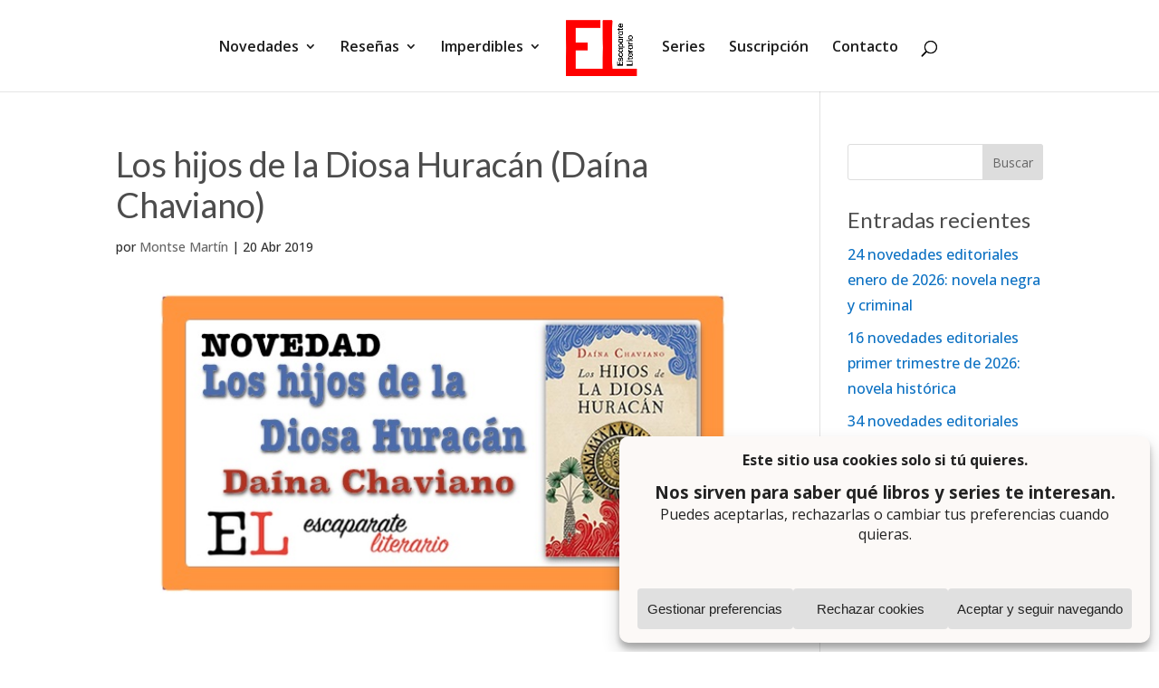

--- FILE ---
content_type: text/css
request_url: https://escaparateliterario.com/wp-content/et-cache/23760/et-core-unified-tb-29402-deferred-23760.min.css?ver=1768170127
body_size: 1841
content:
.et_pb_text_0_tb_footer{font-family:'Montserrat',Helvetica,Arial,Lucida,sans-serif;font-weight:800;font-size:28px}.et_pb_text_1_tb_footer{font-weight:800;background-color:rgba(0,0,0,0.06);border-color:#d20317;border-left-width:8px;padding-top:12px!important;padding-right:16px!important;padding-bottom:4px!important;padding-left:16px!important;transition:border 300ms ease 0ms}.et_pb_text_1_tb_footer h6{font-weight:800;text-transform:uppercase;font-size:11px;color:#d20317!important;letter-spacing:2px;line-height:1.8em}.et_pb_text_1_tb_footer:hover{border-left-width:12px}.et_pb_image_0_tb_footer{width:50%;text-align:center}.et_pb_text_2_tb_footer h6{font-family:'Montserrat',Helvetica,Arial,Lucida,sans-serif;font-weight:700;font-size:28px;color:#000000!important;line-height:1.8em;text-align:center}.et_pb_text_2_tb_footer{margin-right:20px!important;margin-bottom:10px!important}.et_pb_social_media_follow_0_tb_footer li.et_pb_social_icon a.icon:before{color:#000000}.et_pb_social_media_follow_0_tb_footer li a.icon:before{font-size:34px;line-height:68px;height:68px;width:68px}.et_pb_social_media_follow_0_tb_footer li a.icon{height:68px;width:68px}.et_pb_text_3_tb_footer.et_pb_text,.et_pb_text_4_tb_footer.et_pb_text a{color:#000000!important}.et_pb_text_3_tb_footer{font-weight:700}.et_pb_text_6_tb_footer.et_pb_text a{color:#000000!important;transition:color 300ms ease 0ms}.et_pb_text_6_tb_footer.et_pb_text a:hover{color:#d20317!important}.et_pb_image_0_tb_footer.et_pb_module{margin-left:auto!important;margin-right:auto!important}@media only screen and (max-width:980px){.et_pb_text_1_tb_footer{border-left-width:8px}.et_pb_image_0_tb_footer .et_pb_image_wrap img{width:auto}.et_pb_text_2_tb_footer h6{text-align:center}}@media only screen and (max-width:767px){.et_pb_text_1_tb_footer{border-left-width:8px}.et_pb_image_0_tb_footer .et_pb_image_wrap img{width:auto}.et_pb_text_2_tb_footer h6{text-align:center}}